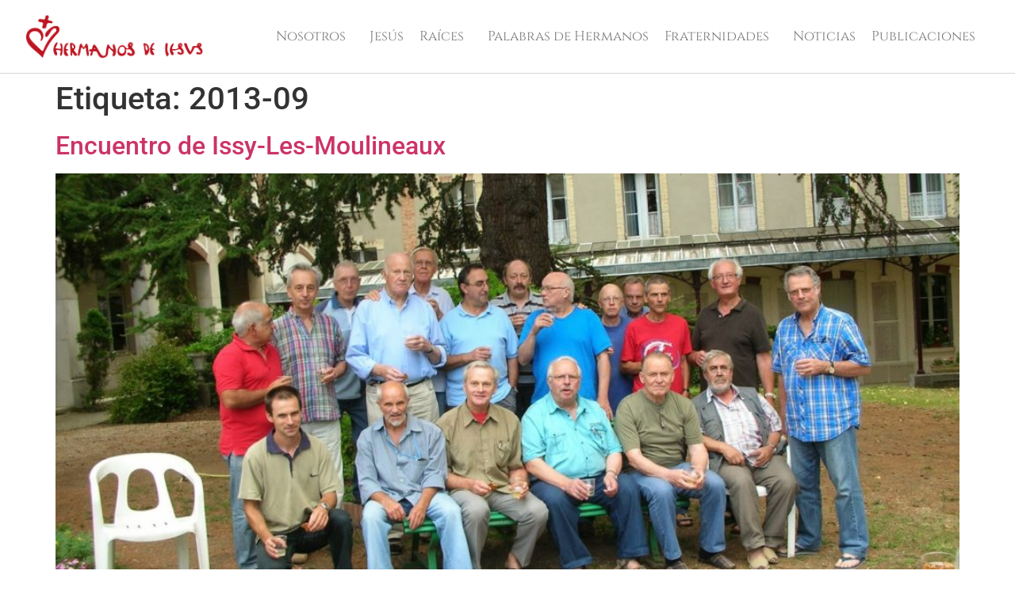

--- FILE ---
content_type: text/html; charset=UTF-8
request_url: https://hermanosdejesus.es/tag/2013-09/
body_size: 10046
content:
<!doctype html>
<html lang="es">
<head>
	<meta charset="UTF-8">
	<meta name="viewport" content="width=device-width, initial-scale=1">
	<link rel="profile" href="https://gmpg.org/xfn/11">
	<meta name='robots' content='index, follow, max-image-preview:large, max-snippet:-1, max-video-preview:-1' />

	<!-- This site is optimized with the Yoast SEO plugin v25.6 - https://yoast.com/wordpress/plugins/seo/ -->
	<title>2013-09 archivos &#8212; HERMANOS DE JESÚS</title>
	<link rel="canonical" href="https://hermanosdejesus.es/tag/2013-09/" />
	<meta property="og:locale" content="es_ES" />
	<meta property="og:type" content="article" />
	<meta property="og:title" content="2013-09 archivos &#8212; HERMANOS DE JESÚS" />
	<meta property="og:url" content="https://hermanosdejesus.es/tag/2013-09/" />
	<meta property="og:site_name" content="HERMANOS DE JESÚS" />
	<meta name="twitter:card" content="summary_large_image" />
	<script type="application/ld+json" class="yoast-schema-graph">{"@context":"https://schema.org","@graph":[{"@type":"CollectionPage","@id":"https://hermanosdejesus.es/tag/2013-09/","url":"https://hermanosdejesus.es/tag/2013-09/","name":"2013-09 archivos &#8212; HERMANOS DE JESÚS","isPartOf":{"@id":"https://hermanosdejesus.es/#website"},"primaryImageOfPage":{"@id":"https://hermanosdejesus.es/tag/2013-09/#primaryimage"},"image":{"@id":"https://hermanosdejesus.es/tag/2013-09/#primaryimage"},"thumbnailUrl":"https://hermanosdejesus.es/wp-content/uploads/2013/09/DSCN4857-1.jpg","breadcrumb":{"@id":"https://hermanosdejesus.es/tag/2013-09/#breadcrumb"},"inLanguage":"es"},{"@type":"ImageObject","inLanguage":"es","@id":"https://hermanosdejesus.es/tag/2013-09/#primaryimage","url":"https://hermanosdejesus.es/wp-content/uploads/2013/09/DSCN4857-1.jpg","contentUrl":"https://hermanosdejesus.es/wp-content/uploads/2013/09/DSCN4857-1.jpg","width":1600,"height":1200},{"@type":"BreadcrumbList","@id":"https://hermanosdejesus.es/tag/2013-09/#breadcrumb","itemListElement":[{"@type":"ListItem","position":1,"name":"Portada","item":"https://hermanosdejesus.es/"},{"@type":"ListItem","position":2,"name":"2013-09"}]},{"@type":"WebSite","@id":"https://hermanosdejesus.es/#website","url":"https://hermanosdejesus.es/","name":"HERMANOS DE JESÚS","description":"Tras las huellas de Carlos de Foucauld","publisher":{"@id":"https://hermanosdejesus.es/#organization"},"potentialAction":[{"@type":"SearchAction","target":{"@type":"EntryPoint","urlTemplate":"https://hermanosdejesus.es/?s={search_term_string}"},"query-input":{"@type":"PropertyValueSpecification","valueRequired":true,"valueName":"search_term_string"}}],"inLanguage":"es"},{"@type":"Organization","@id":"https://hermanosdejesus.es/#organization","name":"Hermanos de Jesús","url":"https://hermanosdejesus.es/","logo":{"@type":"ImageObject","inLanguage":"es","@id":"https://hermanosdejesus.es/#/schema/logo/image/","url":"https://hermanosdejesus.es/wp-content/uploads/2019/06/LOGO-HERMANOS-DE-JESUS-CUADRADO.png","contentUrl":"https://hermanosdejesus.es/wp-content/uploads/2019/06/LOGO-HERMANOS-DE-JESUS-CUADRADO.png","width":1980,"height":1980,"caption":"Hermanos de Jesús"},"image":{"@id":"https://hermanosdejesus.es/#/schema/logo/image/"}}]}</script>
	<!-- / Yoast SEO plugin. -->


<link rel="alternate" type="application/rss+xml" title="HERMANOS DE JESÚS &raquo; Feed" href="https://hermanosdejesus.es/feed/" />
<link rel="alternate" type="application/rss+xml" title="HERMANOS DE JESÚS &raquo; Feed de los comentarios" href="https://hermanosdejesus.es/comments/feed/" />
<link rel="alternate" type="application/rss+xml" title="HERMANOS DE JESÚS &raquo; Etiqueta 2013-09 del feed" href="https://hermanosdejesus.es/tag/2013-09/feed/" />
<script>
window._wpemojiSettings = {"baseUrl":"https:\/\/s.w.org\/images\/core\/emoji\/15.0.3\/72x72\/","ext":".png","svgUrl":"https:\/\/s.w.org\/images\/core\/emoji\/15.0.3\/svg\/","svgExt":".svg","source":{"concatemoji":"https:\/\/hermanosdejesus.es\/wp-includes\/js\/wp-emoji-release.min.js?ver=6.6.4"}};
/*! This file is auto-generated */
!function(i,n){var o,s,e;function c(e){try{var t={supportTests:e,timestamp:(new Date).valueOf()};sessionStorage.setItem(o,JSON.stringify(t))}catch(e){}}function p(e,t,n){e.clearRect(0,0,e.canvas.width,e.canvas.height),e.fillText(t,0,0);var t=new Uint32Array(e.getImageData(0,0,e.canvas.width,e.canvas.height).data),r=(e.clearRect(0,0,e.canvas.width,e.canvas.height),e.fillText(n,0,0),new Uint32Array(e.getImageData(0,0,e.canvas.width,e.canvas.height).data));return t.every(function(e,t){return e===r[t]})}function u(e,t,n){switch(t){case"flag":return n(e,"\ud83c\udff3\ufe0f\u200d\u26a7\ufe0f","\ud83c\udff3\ufe0f\u200b\u26a7\ufe0f")?!1:!n(e,"\ud83c\uddfa\ud83c\uddf3","\ud83c\uddfa\u200b\ud83c\uddf3")&&!n(e,"\ud83c\udff4\udb40\udc67\udb40\udc62\udb40\udc65\udb40\udc6e\udb40\udc67\udb40\udc7f","\ud83c\udff4\u200b\udb40\udc67\u200b\udb40\udc62\u200b\udb40\udc65\u200b\udb40\udc6e\u200b\udb40\udc67\u200b\udb40\udc7f");case"emoji":return!n(e,"\ud83d\udc26\u200d\u2b1b","\ud83d\udc26\u200b\u2b1b")}return!1}function f(e,t,n){var r="undefined"!=typeof WorkerGlobalScope&&self instanceof WorkerGlobalScope?new OffscreenCanvas(300,150):i.createElement("canvas"),a=r.getContext("2d",{willReadFrequently:!0}),o=(a.textBaseline="top",a.font="600 32px Arial",{});return e.forEach(function(e){o[e]=t(a,e,n)}),o}function t(e){var t=i.createElement("script");t.src=e,t.defer=!0,i.head.appendChild(t)}"undefined"!=typeof Promise&&(o="wpEmojiSettingsSupports",s=["flag","emoji"],n.supports={everything:!0,everythingExceptFlag:!0},e=new Promise(function(e){i.addEventListener("DOMContentLoaded",e,{once:!0})}),new Promise(function(t){var n=function(){try{var e=JSON.parse(sessionStorage.getItem(o));if("object"==typeof e&&"number"==typeof e.timestamp&&(new Date).valueOf()<e.timestamp+604800&&"object"==typeof e.supportTests)return e.supportTests}catch(e){}return null}();if(!n){if("undefined"!=typeof Worker&&"undefined"!=typeof OffscreenCanvas&&"undefined"!=typeof URL&&URL.createObjectURL&&"undefined"!=typeof Blob)try{var e="postMessage("+f.toString()+"("+[JSON.stringify(s),u.toString(),p.toString()].join(",")+"));",r=new Blob([e],{type:"text/javascript"}),a=new Worker(URL.createObjectURL(r),{name:"wpTestEmojiSupports"});return void(a.onmessage=function(e){c(n=e.data),a.terminate(),t(n)})}catch(e){}c(n=f(s,u,p))}t(n)}).then(function(e){for(var t in e)n.supports[t]=e[t],n.supports.everything=n.supports.everything&&n.supports[t],"flag"!==t&&(n.supports.everythingExceptFlag=n.supports.everythingExceptFlag&&n.supports[t]);n.supports.everythingExceptFlag=n.supports.everythingExceptFlag&&!n.supports.flag,n.DOMReady=!1,n.readyCallback=function(){n.DOMReady=!0}}).then(function(){return e}).then(function(){var e;n.supports.everything||(n.readyCallback(),(e=n.source||{}).concatemoji?t(e.concatemoji):e.wpemoji&&e.twemoji&&(t(e.twemoji),t(e.wpemoji)))}))}((window,document),window._wpemojiSettings);
</script>
<style id='wp-emoji-styles-inline-css'>

	img.wp-smiley, img.emoji {
		display: inline !important;
		border: none !important;
		box-shadow: none !important;
		height: 1em !important;
		width: 1em !important;
		margin: 0 0.07em !important;
		vertical-align: -0.1em !important;
		background: none !important;
		padding: 0 !important;
	}
</style>
<link rel='stylesheet' id='wp-block-library-css' href='https://hermanosdejesus.es/wp-includes/css/dist/block-library/style.min.css?ver=6.6.4' media='all' />
<style id='pdfemb-pdf-embedder-viewer-style-inline-css'>
.wp-block-pdfemb-pdf-embedder-viewer{max-width:none}

</style>
<style id='classic-theme-styles-inline-css'>
/*! This file is auto-generated */
.wp-block-button__link{color:#fff;background-color:#32373c;border-radius:9999px;box-shadow:none;text-decoration:none;padding:calc(.667em + 2px) calc(1.333em + 2px);font-size:1.125em}.wp-block-file__button{background:#32373c;color:#fff;text-decoration:none}
</style>
<style id='global-styles-inline-css'>
:root{--wp--preset--aspect-ratio--square: 1;--wp--preset--aspect-ratio--4-3: 4/3;--wp--preset--aspect-ratio--3-4: 3/4;--wp--preset--aspect-ratio--3-2: 3/2;--wp--preset--aspect-ratio--2-3: 2/3;--wp--preset--aspect-ratio--16-9: 16/9;--wp--preset--aspect-ratio--9-16: 9/16;--wp--preset--color--black: #000000;--wp--preset--color--cyan-bluish-gray: #abb8c3;--wp--preset--color--white: #ffffff;--wp--preset--color--pale-pink: #f78da7;--wp--preset--color--vivid-red: #cf2e2e;--wp--preset--color--luminous-vivid-orange: #ff6900;--wp--preset--color--luminous-vivid-amber: #fcb900;--wp--preset--color--light-green-cyan: #7bdcb5;--wp--preset--color--vivid-green-cyan: #00d084;--wp--preset--color--pale-cyan-blue: #8ed1fc;--wp--preset--color--vivid-cyan-blue: #0693e3;--wp--preset--color--vivid-purple: #9b51e0;--wp--preset--gradient--vivid-cyan-blue-to-vivid-purple: linear-gradient(135deg,rgba(6,147,227,1) 0%,rgb(155,81,224) 100%);--wp--preset--gradient--light-green-cyan-to-vivid-green-cyan: linear-gradient(135deg,rgb(122,220,180) 0%,rgb(0,208,130) 100%);--wp--preset--gradient--luminous-vivid-amber-to-luminous-vivid-orange: linear-gradient(135deg,rgba(252,185,0,1) 0%,rgba(255,105,0,1) 100%);--wp--preset--gradient--luminous-vivid-orange-to-vivid-red: linear-gradient(135deg,rgba(255,105,0,1) 0%,rgb(207,46,46) 100%);--wp--preset--gradient--very-light-gray-to-cyan-bluish-gray: linear-gradient(135deg,rgb(238,238,238) 0%,rgb(169,184,195) 100%);--wp--preset--gradient--cool-to-warm-spectrum: linear-gradient(135deg,rgb(74,234,220) 0%,rgb(151,120,209) 20%,rgb(207,42,186) 40%,rgb(238,44,130) 60%,rgb(251,105,98) 80%,rgb(254,248,76) 100%);--wp--preset--gradient--blush-light-purple: linear-gradient(135deg,rgb(255,206,236) 0%,rgb(152,150,240) 100%);--wp--preset--gradient--blush-bordeaux: linear-gradient(135deg,rgb(254,205,165) 0%,rgb(254,45,45) 50%,rgb(107,0,62) 100%);--wp--preset--gradient--luminous-dusk: linear-gradient(135deg,rgb(255,203,112) 0%,rgb(199,81,192) 50%,rgb(65,88,208) 100%);--wp--preset--gradient--pale-ocean: linear-gradient(135deg,rgb(255,245,203) 0%,rgb(182,227,212) 50%,rgb(51,167,181) 100%);--wp--preset--gradient--electric-grass: linear-gradient(135deg,rgb(202,248,128) 0%,rgb(113,206,126) 100%);--wp--preset--gradient--midnight: linear-gradient(135deg,rgb(2,3,129) 0%,rgb(40,116,252) 100%);--wp--preset--font-size--small: 13px;--wp--preset--font-size--medium: 20px;--wp--preset--font-size--large: 36px;--wp--preset--font-size--x-large: 42px;--wp--preset--spacing--20: 0.44rem;--wp--preset--spacing--30: 0.67rem;--wp--preset--spacing--40: 1rem;--wp--preset--spacing--50: 1.5rem;--wp--preset--spacing--60: 2.25rem;--wp--preset--spacing--70: 3.38rem;--wp--preset--spacing--80: 5.06rem;--wp--preset--shadow--natural: 6px 6px 9px rgba(0, 0, 0, 0.2);--wp--preset--shadow--deep: 12px 12px 50px rgba(0, 0, 0, 0.4);--wp--preset--shadow--sharp: 6px 6px 0px rgba(0, 0, 0, 0.2);--wp--preset--shadow--outlined: 6px 6px 0px -3px rgba(255, 255, 255, 1), 6px 6px rgba(0, 0, 0, 1);--wp--preset--shadow--crisp: 6px 6px 0px rgba(0, 0, 0, 1);}:where(.is-layout-flex){gap: 0.5em;}:where(.is-layout-grid){gap: 0.5em;}body .is-layout-flex{display: flex;}.is-layout-flex{flex-wrap: wrap;align-items: center;}.is-layout-flex > :is(*, div){margin: 0;}body .is-layout-grid{display: grid;}.is-layout-grid > :is(*, div){margin: 0;}:where(.wp-block-columns.is-layout-flex){gap: 2em;}:where(.wp-block-columns.is-layout-grid){gap: 2em;}:where(.wp-block-post-template.is-layout-flex){gap: 1.25em;}:where(.wp-block-post-template.is-layout-grid){gap: 1.25em;}.has-black-color{color: var(--wp--preset--color--black) !important;}.has-cyan-bluish-gray-color{color: var(--wp--preset--color--cyan-bluish-gray) !important;}.has-white-color{color: var(--wp--preset--color--white) !important;}.has-pale-pink-color{color: var(--wp--preset--color--pale-pink) !important;}.has-vivid-red-color{color: var(--wp--preset--color--vivid-red) !important;}.has-luminous-vivid-orange-color{color: var(--wp--preset--color--luminous-vivid-orange) !important;}.has-luminous-vivid-amber-color{color: var(--wp--preset--color--luminous-vivid-amber) !important;}.has-light-green-cyan-color{color: var(--wp--preset--color--light-green-cyan) !important;}.has-vivid-green-cyan-color{color: var(--wp--preset--color--vivid-green-cyan) !important;}.has-pale-cyan-blue-color{color: var(--wp--preset--color--pale-cyan-blue) !important;}.has-vivid-cyan-blue-color{color: var(--wp--preset--color--vivid-cyan-blue) !important;}.has-vivid-purple-color{color: var(--wp--preset--color--vivid-purple) !important;}.has-black-background-color{background-color: var(--wp--preset--color--black) !important;}.has-cyan-bluish-gray-background-color{background-color: var(--wp--preset--color--cyan-bluish-gray) !important;}.has-white-background-color{background-color: var(--wp--preset--color--white) !important;}.has-pale-pink-background-color{background-color: var(--wp--preset--color--pale-pink) !important;}.has-vivid-red-background-color{background-color: var(--wp--preset--color--vivid-red) !important;}.has-luminous-vivid-orange-background-color{background-color: var(--wp--preset--color--luminous-vivid-orange) !important;}.has-luminous-vivid-amber-background-color{background-color: var(--wp--preset--color--luminous-vivid-amber) !important;}.has-light-green-cyan-background-color{background-color: var(--wp--preset--color--light-green-cyan) !important;}.has-vivid-green-cyan-background-color{background-color: var(--wp--preset--color--vivid-green-cyan) !important;}.has-pale-cyan-blue-background-color{background-color: var(--wp--preset--color--pale-cyan-blue) !important;}.has-vivid-cyan-blue-background-color{background-color: var(--wp--preset--color--vivid-cyan-blue) !important;}.has-vivid-purple-background-color{background-color: var(--wp--preset--color--vivid-purple) !important;}.has-black-border-color{border-color: var(--wp--preset--color--black) !important;}.has-cyan-bluish-gray-border-color{border-color: var(--wp--preset--color--cyan-bluish-gray) !important;}.has-white-border-color{border-color: var(--wp--preset--color--white) !important;}.has-pale-pink-border-color{border-color: var(--wp--preset--color--pale-pink) !important;}.has-vivid-red-border-color{border-color: var(--wp--preset--color--vivid-red) !important;}.has-luminous-vivid-orange-border-color{border-color: var(--wp--preset--color--luminous-vivid-orange) !important;}.has-luminous-vivid-amber-border-color{border-color: var(--wp--preset--color--luminous-vivid-amber) !important;}.has-light-green-cyan-border-color{border-color: var(--wp--preset--color--light-green-cyan) !important;}.has-vivid-green-cyan-border-color{border-color: var(--wp--preset--color--vivid-green-cyan) !important;}.has-pale-cyan-blue-border-color{border-color: var(--wp--preset--color--pale-cyan-blue) !important;}.has-vivid-cyan-blue-border-color{border-color: var(--wp--preset--color--vivid-cyan-blue) !important;}.has-vivid-purple-border-color{border-color: var(--wp--preset--color--vivid-purple) !important;}.has-vivid-cyan-blue-to-vivid-purple-gradient-background{background: var(--wp--preset--gradient--vivid-cyan-blue-to-vivid-purple) !important;}.has-light-green-cyan-to-vivid-green-cyan-gradient-background{background: var(--wp--preset--gradient--light-green-cyan-to-vivid-green-cyan) !important;}.has-luminous-vivid-amber-to-luminous-vivid-orange-gradient-background{background: var(--wp--preset--gradient--luminous-vivid-amber-to-luminous-vivid-orange) !important;}.has-luminous-vivid-orange-to-vivid-red-gradient-background{background: var(--wp--preset--gradient--luminous-vivid-orange-to-vivid-red) !important;}.has-very-light-gray-to-cyan-bluish-gray-gradient-background{background: var(--wp--preset--gradient--very-light-gray-to-cyan-bluish-gray) !important;}.has-cool-to-warm-spectrum-gradient-background{background: var(--wp--preset--gradient--cool-to-warm-spectrum) !important;}.has-blush-light-purple-gradient-background{background: var(--wp--preset--gradient--blush-light-purple) !important;}.has-blush-bordeaux-gradient-background{background: var(--wp--preset--gradient--blush-bordeaux) !important;}.has-luminous-dusk-gradient-background{background: var(--wp--preset--gradient--luminous-dusk) !important;}.has-pale-ocean-gradient-background{background: var(--wp--preset--gradient--pale-ocean) !important;}.has-electric-grass-gradient-background{background: var(--wp--preset--gradient--electric-grass) !important;}.has-midnight-gradient-background{background: var(--wp--preset--gradient--midnight) !important;}.has-small-font-size{font-size: var(--wp--preset--font-size--small) !important;}.has-medium-font-size{font-size: var(--wp--preset--font-size--medium) !important;}.has-large-font-size{font-size: var(--wp--preset--font-size--large) !important;}.has-x-large-font-size{font-size: var(--wp--preset--font-size--x-large) !important;}
:where(.wp-block-post-template.is-layout-flex){gap: 1.25em;}:where(.wp-block-post-template.is-layout-grid){gap: 1.25em;}
:where(.wp-block-columns.is-layout-flex){gap: 2em;}:where(.wp-block-columns.is-layout-grid){gap: 2em;}
:root :where(.wp-block-pullquote){font-size: 1.5em;line-height: 1.6;}
</style>
<link rel='stylesheet' id='hello-elementor-css' href='https://hermanosdejesus.es/wp-content/themes/hello-elementor/style.min.css?ver=3.1.1' media='all' />
<link rel='stylesheet' id='hello-elementor-theme-style-css' href='https://hermanosdejesus.es/wp-content/themes/hello-elementor/theme.min.css?ver=3.1.1' media='all' />
<link rel='stylesheet' id='hello-elementor-header-footer-css' href='https://hermanosdejesus.es/wp-content/themes/hello-elementor/header-footer.min.css?ver=3.1.1' media='all' />
<link rel='stylesheet' id='elementor-frontend-css' href='https://hermanosdejesus.es/wp-content/plugins/elementor/assets/css/frontend.min.css?ver=3.34.4' media='all' />
<link rel='stylesheet' id='widget-image-css' href='https://hermanosdejesus.es/wp-content/plugins/elementor/assets/css/widget-image.min.css?ver=3.34.4' media='all' />
<link rel='stylesheet' id='widget-nav-menu-css' href='https://hermanosdejesus.es/wp-content/plugins/elementor-pro/assets/css/widget-nav-menu.min.css?ver=3.34.0' media='all' />
<link rel='stylesheet' id='widget-heading-css' href='https://hermanosdejesus.es/wp-content/plugins/elementor/assets/css/widget-heading.min.css?ver=3.34.4' media='all' />
<link rel='stylesheet' id='elementor-icons-css' href='https://hermanosdejesus.es/wp-content/plugins/elementor/assets/lib/eicons/css/elementor-icons.min.css?ver=5.46.0' media='all' />
<link rel='stylesheet' id='elementor-post-1898-css' href='https://hermanosdejesus.es/wp-content/uploads/elementor/css/post-1898.css?ver=1769738335' media='all' />
<link rel='stylesheet' id='font-awesome-5-all-css' href='https://hermanosdejesus.es/wp-content/plugins/elementor/assets/lib/font-awesome/css/all.min.css?ver=3.34.4' media='all' />
<link rel='stylesheet' id='font-awesome-4-shim-css' href='https://hermanosdejesus.es/wp-content/plugins/elementor/assets/lib/font-awesome/css/v4-shims.min.css?ver=3.34.4' media='all' />
<link rel='stylesheet' id='elementor-post-34-css' href='https://hermanosdejesus.es/wp-content/uploads/elementor/css/post-34.css?ver=1769738335' media='all' />
<link rel='stylesheet' id='elementor-post-1664-css' href='https://hermanosdejesus.es/wp-content/uploads/elementor/css/post-1664.css?ver=1769738335' media='all' />
<link rel='stylesheet' id='elementor-gf-local-cinzel-css' href='https://hermanosdejesus.es/wp-content/uploads/elementor/google-fonts/css/cinzel.css?ver=1742262317' media='all' />
<link rel='stylesheet' id='elementor-gf-local-robotoslab-css' href='https://hermanosdejesus.es/wp-content/uploads/elementor/google-fonts/css/robotoslab.css?ver=1742262320' media='all' />
<link rel='stylesheet' id='elementor-gf-local-roboto-css' href='https://hermanosdejesus.es/wp-content/uploads/elementor/google-fonts/css/roboto.css?ver=1742262337' media='all' />
<link rel='stylesheet' id='elementor-gf-local-montserrat-css' href='https://hermanosdejesus.es/wp-content/uploads/elementor/google-fonts/css/montserrat.css?ver=1742262343' media='all' />
<link rel='stylesheet' id='elementor-icons-shared-0-css' href='https://hermanosdejesus.es/wp-content/plugins/elementor/assets/lib/font-awesome/css/fontawesome.min.css?ver=5.15.3' media='all' />
<link rel='stylesheet' id='elementor-icons-fa-solid-css' href='https://hermanosdejesus.es/wp-content/plugins/elementor/assets/lib/font-awesome/css/solid.min.css?ver=5.15.3' media='all' />
<link rel='stylesheet' id='elementor-icons-fa-regular-css' href='https://hermanosdejesus.es/wp-content/plugins/elementor/assets/lib/font-awesome/css/regular.min.css?ver=5.15.3' media='all' />
<script src="https://hermanosdejesus.es/wp-includes/js/jquery/jquery.min.js?ver=3.7.1" id="jquery-core-js"></script>
<script src="https://hermanosdejesus.es/wp-includes/js/jquery/jquery-migrate.min.js?ver=3.4.1" id="jquery-migrate-js"></script>
<script src="https://hermanosdejesus.es/wp-content/plugins/elementor/assets/lib/font-awesome/js/v4-shims.min.js?ver=3.34.4" id="font-awesome-4-shim-js"></script>
<link rel="https://api.w.org/" href="https://hermanosdejesus.es/wp-json/" /><link rel="alternate" title="JSON" type="application/json" href="https://hermanosdejesus.es/wp-json/wp/v2/tags/101" /><link rel="EditURI" type="application/rsd+xml" title="RSD" href="https://hermanosdejesus.es/xmlrpc.php?rsd" />
<meta name="generator" content="WordPress 6.6.4" />
<meta name="generator" content="Elementor 3.34.4; features: additional_custom_breakpoints; settings: css_print_method-external, google_font-enabled, font_display-auto">
			<style>
				.e-con.e-parent:nth-of-type(n+4):not(.e-lazyloaded):not(.e-no-lazyload),
				.e-con.e-parent:nth-of-type(n+4):not(.e-lazyloaded):not(.e-no-lazyload) * {
					background-image: none !important;
				}
				@media screen and (max-height: 1024px) {
					.e-con.e-parent:nth-of-type(n+3):not(.e-lazyloaded):not(.e-no-lazyload),
					.e-con.e-parent:nth-of-type(n+3):not(.e-lazyloaded):not(.e-no-lazyload) * {
						background-image: none !important;
					}
				}
				@media screen and (max-height: 640px) {
					.e-con.e-parent:nth-of-type(n+2):not(.e-lazyloaded):not(.e-no-lazyload),
					.e-con.e-parent:nth-of-type(n+2):not(.e-lazyloaded):not(.e-no-lazyload) * {
						background-image: none !important;
					}
				}
			</style>
			<link rel="icon" href="https://hermanosdejesus.es/wp-content/uploads/2019/06/cropped-raices-32x32.png" sizes="32x32" />
<link rel="icon" href="https://hermanosdejesus.es/wp-content/uploads/2019/06/cropped-raices-192x192.png" sizes="192x192" />
<link rel="apple-touch-icon" href="https://hermanosdejesus.es/wp-content/uploads/2019/06/cropped-raices-180x180.png" />
<meta name="msapplication-TileImage" content="https://hermanosdejesus.es/wp-content/uploads/2019/06/cropped-raices-270x270.png" />
</head>
<body class="archive tag tag-2013-09 tag-101 wp-custom-logo elementor-default elementor-kit-1898">


<a class="skip-link screen-reader-text" href="#content">Ir al contenido</a>

		<header data-elementor-type="header" data-elementor-id="34" class="elementor elementor-34 elementor-location-header" data-elementor-post-type="elementor_library">
					<header class="elementor-section elementor-top-section elementor-element elementor-element-2459b69e elementor-section-full_width elementor-section-content-middle elementor-section-height-default elementor-section-height-default" data-id="2459b69e" data-element_type="section" data-settings="{&quot;background_background&quot;:&quot;classic&quot;}">
						<div class="elementor-container elementor-column-gap-default">
					<div class="elementor-column elementor-col-50 elementor-top-column elementor-element elementor-element-179af57f" data-id="179af57f" data-element_type="column">
			<div class="elementor-widget-wrap elementor-element-populated">
						<div class="elementor-element elementor-element-44428688 elementor-widget elementor-widget-theme-site-logo elementor-widget-image" data-id="44428688" data-element_type="widget" data-widget_type="theme-site-logo.default">
				<div class="elementor-widget-container">
											<a href="https://hermanosdejesus.es">
			<img fetchpriority="high" width="1906" height="521" src="https://hermanosdejesus.es/wp-content/uploads/2019/06/cropped-LOGO-RECTANGULAR-HERMANOS-DE-JESÚS.png" class="attachment-full size-full wp-image-42" alt="" srcset="https://hermanosdejesus.es/wp-content/uploads/2019/06/cropped-LOGO-RECTANGULAR-HERMANOS-DE-JESÚS.png 1906w, https://hermanosdejesus.es/wp-content/uploads/2019/06/cropped-LOGO-RECTANGULAR-HERMANOS-DE-JESÚS-300x82.png 300w, https://hermanosdejesus.es/wp-content/uploads/2019/06/cropped-LOGO-RECTANGULAR-HERMANOS-DE-JESÚS-768x210.png 768w, https://hermanosdejesus.es/wp-content/uploads/2019/06/cropped-LOGO-RECTANGULAR-HERMANOS-DE-JESÚS-1024x280.png 1024w" sizes="(max-width: 1906px) 100vw, 1906px" />				</a>
											</div>
				</div>
					</div>
		</div>
				<div class="elementor-column elementor-col-50 elementor-top-column elementor-element elementor-element-470a80b" data-id="470a80b" data-element_type="column">
			<div class="elementor-widget-wrap elementor-element-populated">
						<div class="elementor-element elementor-element-13c0393e elementor-nav-menu__align-end elementor-nav-menu--stretch elementor-nav-menu--dropdown-tablet elementor-nav-menu__text-align-aside elementor-nav-menu--toggle elementor-nav-menu--burger elementor-widget elementor-widget-nav-menu" data-id="13c0393e" data-element_type="widget" data-settings="{&quot;full_width&quot;:&quot;stretch&quot;,&quot;submenu_icon&quot;:{&quot;value&quot;:&quot;&lt;i class=\&quot;\&quot; aria-hidden=\&quot;true\&quot;&gt;&lt;\/i&gt;&quot;,&quot;library&quot;:&quot;&quot;},&quot;layout&quot;:&quot;horizontal&quot;,&quot;toggle&quot;:&quot;burger&quot;}" data-widget_type="nav-menu.default">
				<div class="elementor-widget-container">
								<nav aria-label="Menú" class="elementor-nav-menu--main elementor-nav-menu__container elementor-nav-menu--layout-horizontal e--pointer-none">
				<ul id="menu-1-13c0393e" class="elementor-nav-menu"><li class="menu-item menu-item-type-post_type menu-item-object-page menu-item-has-children menu-item-1900"><a href="https://hermanosdejesus.es/sobre-nosotros/" class="elementor-item">Nosotros</a>
<ul class="sub-menu elementor-nav-menu--dropdown">
	<li class="menu-item menu-item-type-post_type menu-item-object-page menu-item-143"><a href="https://hermanosdejesus.es/sobre-nosotros/comunidad-hermanos/" class="elementor-sub-item">Una comunidad de hermanos</a></li>
	<li class="menu-item menu-item-type-post_type menu-item-object-page menu-item-154"><a href="https://hermanosdejesus.es/sobre-nosotros/comunidad-trabajadores/" class="elementor-sub-item">Una comunidad de trabajadores ordinarios</a></li>
	<li class="menu-item menu-item-type-post_type menu-item-object-page menu-item-173"><a href="https://hermanosdejesus.es/sobre-nosotros/reunidos-por-la-fe-en-un-dios-cercano/" class="elementor-sub-item">Reunidos por la fe en un Dios cercano</a></li>
	<li class="menu-item menu-item-type-post_type menu-item-object-page menu-item-186"><a href="https://hermanosdejesus.es/sobre-nosotros/una-vida-compartida-con-los-pobres/" class="elementor-sub-item">Una vida compartida con los pobres</a></li>
</ul>
</li>
<li class="menu-item menu-item-type-post_type menu-item-object-page menu-item-209"><a href="https://hermanosdejesus.es/jesus-de-nazaret/" class="elementor-item">Jesús</a></li>
<li class="menu-item menu-item-type-post_type menu-item-object-page menu-item-has-children menu-item-223"><a href="https://hermanosdejesus.es/raices-2/" class="elementor-item">Raíces</a>
<ul class="sub-menu elementor-nav-menu--dropdown">
	<li class="menu-item menu-item-type-post_type menu-item-object-page menu-item-240"><a href="https://hermanosdejesus.es/raices-2/carlos-de-foucauld/" class="elementor-sub-item">Carlos de Foucauld</a></li>
	<li class="menu-item menu-item-type-post_type menu-item-object-page menu-item-294"><a href="https://hermanosdejesus.es/raices-2/rene-voillaume/" class="elementor-sub-item">René Voillaume</a></li>
	<li class="menu-item menu-item-type-post_type menu-item-object-page menu-item-316"><a href="https://hermanosdejesus.es/raices-2/guerra-dispersion-y-expansion/" class="elementor-sub-item">Guerra, dispersión y expansión</a></li>
</ul>
</li>
<li class="menu-item menu-item-type-post_type menu-item-object-page menu-item-400"><a href="https://hermanosdejesus.es/palabras-de-hermanos/" class="elementor-item">Palabras de Hermanos</a></li>
<li class="menu-item menu-item-type-post_type menu-item-object-page menu-item-has-children menu-item-450"><a href="https://hermanosdejesus.es/fraternidades/" class="elementor-item">Fraternidades</a>
<ul class="sub-menu elementor-nav-menu--dropdown">
	<li class="menu-item menu-item-type-post_type menu-item-object-page menu-item-524"><a href="https://hermanosdejesus.es/europa/" class="elementor-sub-item">Europa</a></li>
	<li class="menu-item menu-item-type-post_type menu-item-object-page menu-item-601"><a href="https://hermanosdejesus.es/america/" class="elementor-sub-item">América</a></li>
	<li class="menu-item menu-item-type-post_type menu-item-object-page menu-item-646"><a href="https://hermanosdejesus.es/africa/" class="elementor-sub-item">África</a></li>
	<li class="menu-item menu-item-type-post_type menu-item-object-page menu-item-691"><a href="https://hermanosdejesus.es/asia/" class="elementor-sub-item">Asia</a></li>
</ul>
</li>
<li class="menu-item menu-item-type-post_type menu-item-object-page menu-item-1388"><a href="https://hermanosdejesus.es/noticias/" class="elementor-item">Noticias</a></li>
<li class="menu-item menu-item-type-custom menu-item-object-custom menu-item-has-children menu-item-1046"><a href="#" class="elementor-item elementor-item-anchor">Publicaciones</a>
<ul class="sub-menu elementor-nav-menu--dropdown">
	<li class="menu-item menu-item-type-post_type menu-item-object-page menu-item-1045"><a href="https://hermanosdejesus.es/documentos/" class="elementor-sub-item">Documentos</a></li>
	<li class="menu-item menu-item-type-post_type menu-item-object-page menu-item-947"><a href="https://hermanosdejesus.es/boletines/" class="elementor-sub-item">Boletines</a></li>
	<li class="menu-item menu-item-type-post_type menu-item-object-page menu-item-1074"><a href="https://hermanosdejesus.es/libros/" class="elementor-sub-item">Libros</a></li>
	<li class="menu-item menu-item-type-post_type menu-item-object-page menu-item-1690"><a href="https://hermanosdejesus.es/multimedia/" class="elementor-sub-item">Multimedia</a></li>
</ul>
</li>
</ul>			</nav>
					<div class="elementor-menu-toggle" role="button" tabindex="0" aria-label="Alternar menú" aria-expanded="false">
			<i aria-hidden="true" role="presentation" class="elementor-menu-toggle__icon--open eicon-menu-bar"></i><i aria-hidden="true" role="presentation" class="elementor-menu-toggle__icon--close eicon-close"></i>		</div>
					<nav class="elementor-nav-menu--dropdown elementor-nav-menu__container" aria-hidden="true">
				<ul id="menu-2-13c0393e" class="elementor-nav-menu"><li class="menu-item menu-item-type-post_type menu-item-object-page menu-item-has-children menu-item-1900"><a href="https://hermanosdejesus.es/sobre-nosotros/" class="elementor-item" tabindex="-1">Nosotros</a>
<ul class="sub-menu elementor-nav-menu--dropdown">
	<li class="menu-item menu-item-type-post_type menu-item-object-page menu-item-143"><a href="https://hermanosdejesus.es/sobre-nosotros/comunidad-hermanos/" class="elementor-sub-item" tabindex="-1">Una comunidad de hermanos</a></li>
	<li class="menu-item menu-item-type-post_type menu-item-object-page menu-item-154"><a href="https://hermanosdejesus.es/sobre-nosotros/comunidad-trabajadores/" class="elementor-sub-item" tabindex="-1">Una comunidad de trabajadores ordinarios</a></li>
	<li class="menu-item menu-item-type-post_type menu-item-object-page menu-item-173"><a href="https://hermanosdejesus.es/sobre-nosotros/reunidos-por-la-fe-en-un-dios-cercano/" class="elementor-sub-item" tabindex="-1">Reunidos por la fe en un Dios cercano</a></li>
	<li class="menu-item menu-item-type-post_type menu-item-object-page menu-item-186"><a href="https://hermanosdejesus.es/sobre-nosotros/una-vida-compartida-con-los-pobres/" class="elementor-sub-item" tabindex="-1">Una vida compartida con los pobres</a></li>
</ul>
</li>
<li class="menu-item menu-item-type-post_type menu-item-object-page menu-item-209"><a href="https://hermanosdejesus.es/jesus-de-nazaret/" class="elementor-item" tabindex="-1">Jesús</a></li>
<li class="menu-item menu-item-type-post_type menu-item-object-page menu-item-has-children menu-item-223"><a href="https://hermanosdejesus.es/raices-2/" class="elementor-item" tabindex="-1">Raíces</a>
<ul class="sub-menu elementor-nav-menu--dropdown">
	<li class="menu-item menu-item-type-post_type menu-item-object-page menu-item-240"><a href="https://hermanosdejesus.es/raices-2/carlos-de-foucauld/" class="elementor-sub-item" tabindex="-1">Carlos de Foucauld</a></li>
	<li class="menu-item menu-item-type-post_type menu-item-object-page menu-item-294"><a href="https://hermanosdejesus.es/raices-2/rene-voillaume/" class="elementor-sub-item" tabindex="-1">René Voillaume</a></li>
	<li class="menu-item menu-item-type-post_type menu-item-object-page menu-item-316"><a href="https://hermanosdejesus.es/raices-2/guerra-dispersion-y-expansion/" class="elementor-sub-item" tabindex="-1">Guerra, dispersión y expansión</a></li>
</ul>
</li>
<li class="menu-item menu-item-type-post_type menu-item-object-page menu-item-400"><a href="https://hermanosdejesus.es/palabras-de-hermanos/" class="elementor-item" tabindex="-1">Palabras de Hermanos</a></li>
<li class="menu-item menu-item-type-post_type menu-item-object-page menu-item-has-children menu-item-450"><a href="https://hermanosdejesus.es/fraternidades/" class="elementor-item" tabindex="-1">Fraternidades</a>
<ul class="sub-menu elementor-nav-menu--dropdown">
	<li class="menu-item menu-item-type-post_type menu-item-object-page menu-item-524"><a href="https://hermanosdejesus.es/europa/" class="elementor-sub-item" tabindex="-1">Europa</a></li>
	<li class="menu-item menu-item-type-post_type menu-item-object-page menu-item-601"><a href="https://hermanosdejesus.es/america/" class="elementor-sub-item" tabindex="-1">América</a></li>
	<li class="menu-item menu-item-type-post_type menu-item-object-page menu-item-646"><a href="https://hermanosdejesus.es/africa/" class="elementor-sub-item" tabindex="-1">África</a></li>
	<li class="menu-item menu-item-type-post_type menu-item-object-page menu-item-691"><a href="https://hermanosdejesus.es/asia/" class="elementor-sub-item" tabindex="-1">Asia</a></li>
</ul>
</li>
<li class="menu-item menu-item-type-post_type menu-item-object-page menu-item-1388"><a href="https://hermanosdejesus.es/noticias/" class="elementor-item" tabindex="-1">Noticias</a></li>
<li class="menu-item menu-item-type-custom menu-item-object-custom menu-item-has-children menu-item-1046"><a href="#" class="elementor-item elementor-item-anchor" tabindex="-1">Publicaciones</a>
<ul class="sub-menu elementor-nav-menu--dropdown">
	<li class="menu-item menu-item-type-post_type menu-item-object-page menu-item-1045"><a href="https://hermanosdejesus.es/documentos/" class="elementor-sub-item" tabindex="-1">Documentos</a></li>
	<li class="menu-item menu-item-type-post_type menu-item-object-page menu-item-947"><a href="https://hermanosdejesus.es/boletines/" class="elementor-sub-item" tabindex="-1">Boletines</a></li>
	<li class="menu-item menu-item-type-post_type menu-item-object-page menu-item-1074"><a href="https://hermanosdejesus.es/libros/" class="elementor-sub-item" tabindex="-1">Libros</a></li>
	<li class="menu-item menu-item-type-post_type menu-item-object-page menu-item-1690"><a href="https://hermanosdejesus.es/multimedia/" class="elementor-sub-item" tabindex="-1">Multimedia</a></li>
</ul>
</li>
</ul>			</nav>
						</div>
				</div>
					</div>
		</div>
					</div>
		</header>
				</header>
		<main id="content" class="site-main">

			<div class="page-header">
			<h1 class="entry-title">Etiqueta: <span>2013-09</span></h1>		</div>
	
	<div class="page-content">
					<article class="post">
				<h2 class="entry-title"><a href="https://hermanosdejesus.es/encuentro-de-issy-les-moulineaux/">Encuentro de Issy-Les-Moulineaux</a></h2><a href="https://hermanosdejesus.es/encuentro-de-issy-les-moulineaux/"><img width="800" height="600" src="https://hermanosdejesus.es/wp-content/uploads/2013/09/DSCN4857-1-1024x768.jpg" class="attachment-large size-large wp-post-image" alt="" decoding="async" srcset="https://hermanosdejesus.es/wp-content/uploads/2013/09/DSCN4857-1-1024x768.jpg 1024w, https://hermanosdejesus.es/wp-content/uploads/2013/09/DSCN4857-1-300x225.jpg 300w, https://hermanosdejesus.es/wp-content/uploads/2013/09/DSCN4857-1-768x576.jpg 768w, https://hermanosdejesus.es/wp-content/uploads/2013/09/DSCN4857-1.jpg 1600w" sizes="(max-width: 800px) 100vw, 800px" /></a><p>Del 26 de agosto al 1º de septiembre pasado, hubo un encuentro en Issy les Moulineaux, destinado en primer lugar a los hermanos de las regiones de Europa y tiene como tema, cuestiones específicamente europeas. Este es ya el segundo encuentro de este tipo, organizado por los regionales de Europa en Issy en la misma [&hellip;]</p>
			</article>
			</div>

	
</main>
		<footer data-elementor-type="footer" data-elementor-id="1664" class="elementor elementor-1664 elementor-location-footer" data-elementor-post-type="elementor_library">
					<section class="elementor-section elementor-inner-section elementor-element elementor-element-049f701 elementor-section-content-top elementor-section-full_width elementor-section-height-default elementor-section-height-default" data-id="049f701" data-element_type="section" data-settings="{&quot;background_background&quot;:&quot;classic&quot;}">
						<div class="elementor-container elementor-column-gap-default">
					<div class="elementor-column elementor-col-50 elementor-inner-column elementor-element elementor-element-d1b587b" data-id="d1b587b" data-element_type="column">
			<div class="elementor-widget-wrap elementor-element-populated">
						<div class="elementor-element elementor-element-fd93bae elementor-widget elementor-widget-image" data-id="fd93bae" data-element_type="widget" data-widget_type="image.default">
				<div class="elementor-widget-container">
																<a href="https://hermanosdejesus.es">
							<img width="800" height="217" src="https://hermanosdejesus.es/wp-content/uploads/2019/10/lhjb.png" class="attachment-full size-full wp-image-1668" alt="" srcset="https://hermanosdejesus.es/wp-content/uploads/2019/10/lhjb.png 800w, https://hermanosdejesus.es/wp-content/uploads/2019/10/lhjb-300x81.png 300w, https://hermanosdejesus.es/wp-content/uploads/2019/10/lhjb-768x208.png 768w" sizes="(max-width: 800px) 100vw, 800px" />								</a>
															</div>
				</div>
					</div>
		</div>
				<div class="elementor-column elementor-col-50 elementor-inner-column elementor-element elementor-element-af7e433" data-id="af7e433" data-element_type="column">
			<div class="elementor-widget-wrap elementor-element-populated">
						<div class="elementor-element elementor-element-f89864d elementor-nav-menu__align-justify elementor-nav-menu--dropdown-tablet elementor-nav-menu__text-align-aside elementor-nav-menu--toggle elementor-nav-menu--burger elementor-widget elementor-widget-nav-menu" data-id="f89864d" data-element_type="widget" data-settings="{&quot;layout&quot;:&quot;horizontal&quot;,&quot;submenu_icon&quot;:{&quot;value&quot;:&quot;&lt;i class=\&quot;fas fa-caret-down\&quot; aria-hidden=\&quot;true\&quot;&gt;&lt;\/i&gt;&quot;,&quot;library&quot;:&quot;fa-solid&quot;},&quot;toggle&quot;:&quot;burger&quot;}" data-widget_type="nav-menu.default">
				<div class="elementor-widget-container">
								<nav aria-label="Menú" class="elementor-nav-menu--main elementor-nav-menu__container elementor-nav-menu--layout-horizontal e--pointer-underline e--animation-fade">
				<ul id="menu-1-f89864d" class="elementor-nav-menu"><li class="menu-item menu-item-type-post_type menu-item-object-page menu-item-has-children menu-item-1900"><a href="https://hermanosdejesus.es/sobre-nosotros/" class="elementor-item">Nosotros</a>
<ul class="sub-menu elementor-nav-menu--dropdown">
	<li class="menu-item menu-item-type-post_type menu-item-object-page menu-item-143"><a href="https://hermanosdejesus.es/sobre-nosotros/comunidad-hermanos/" class="elementor-sub-item">Una comunidad de hermanos</a></li>
	<li class="menu-item menu-item-type-post_type menu-item-object-page menu-item-154"><a href="https://hermanosdejesus.es/sobre-nosotros/comunidad-trabajadores/" class="elementor-sub-item">Una comunidad de trabajadores ordinarios</a></li>
	<li class="menu-item menu-item-type-post_type menu-item-object-page menu-item-173"><a href="https://hermanosdejesus.es/sobre-nosotros/reunidos-por-la-fe-en-un-dios-cercano/" class="elementor-sub-item">Reunidos por la fe en un Dios cercano</a></li>
	<li class="menu-item menu-item-type-post_type menu-item-object-page menu-item-186"><a href="https://hermanosdejesus.es/sobre-nosotros/una-vida-compartida-con-los-pobres/" class="elementor-sub-item">Una vida compartida con los pobres</a></li>
</ul>
</li>
<li class="menu-item menu-item-type-post_type menu-item-object-page menu-item-209"><a href="https://hermanosdejesus.es/jesus-de-nazaret/" class="elementor-item">Jesús</a></li>
<li class="menu-item menu-item-type-post_type menu-item-object-page menu-item-has-children menu-item-223"><a href="https://hermanosdejesus.es/raices-2/" class="elementor-item">Raíces</a>
<ul class="sub-menu elementor-nav-menu--dropdown">
	<li class="menu-item menu-item-type-post_type menu-item-object-page menu-item-240"><a href="https://hermanosdejesus.es/raices-2/carlos-de-foucauld/" class="elementor-sub-item">Carlos de Foucauld</a></li>
	<li class="menu-item menu-item-type-post_type menu-item-object-page menu-item-294"><a href="https://hermanosdejesus.es/raices-2/rene-voillaume/" class="elementor-sub-item">René Voillaume</a></li>
	<li class="menu-item menu-item-type-post_type menu-item-object-page menu-item-316"><a href="https://hermanosdejesus.es/raices-2/guerra-dispersion-y-expansion/" class="elementor-sub-item">Guerra, dispersión y expansión</a></li>
</ul>
</li>
<li class="menu-item menu-item-type-post_type menu-item-object-page menu-item-400"><a href="https://hermanosdejesus.es/palabras-de-hermanos/" class="elementor-item">Palabras de Hermanos</a></li>
<li class="menu-item menu-item-type-post_type menu-item-object-page menu-item-has-children menu-item-450"><a href="https://hermanosdejesus.es/fraternidades/" class="elementor-item">Fraternidades</a>
<ul class="sub-menu elementor-nav-menu--dropdown">
	<li class="menu-item menu-item-type-post_type menu-item-object-page menu-item-524"><a href="https://hermanosdejesus.es/europa/" class="elementor-sub-item">Europa</a></li>
	<li class="menu-item menu-item-type-post_type menu-item-object-page menu-item-601"><a href="https://hermanosdejesus.es/america/" class="elementor-sub-item">América</a></li>
	<li class="menu-item menu-item-type-post_type menu-item-object-page menu-item-646"><a href="https://hermanosdejesus.es/africa/" class="elementor-sub-item">África</a></li>
	<li class="menu-item menu-item-type-post_type menu-item-object-page menu-item-691"><a href="https://hermanosdejesus.es/asia/" class="elementor-sub-item">Asia</a></li>
</ul>
</li>
<li class="menu-item menu-item-type-post_type menu-item-object-page menu-item-1388"><a href="https://hermanosdejesus.es/noticias/" class="elementor-item">Noticias</a></li>
<li class="menu-item menu-item-type-custom menu-item-object-custom menu-item-has-children menu-item-1046"><a href="#" class="elementor-item elementor-item-anchor">Publicaciones</a>
<ul class="sub-menu elementor-nav-menu--dropdown">
	<li class="menu-item menu-item-type-post_type menu-item-object-page menu-item-1045"><a href="https://hermanosdejesus.es/documentos/" class="elementor-sub-item">Documentos</a></li>
	<li class="menu-item menu-item-type-post_type menu-item-object-page menu-item-947"><a href="https://hermanosdejesus.es/boletines/" class="elementor-sub-item">Boletines</a></li>
	<li class="menu-item menu-item-type-post_type menu-item-object-page menu-item-1074"><a href="https://hermanosdejesus.es/libros/" class="elementor-sub-item">Libros</a></li>
	<li class="menu-item menu-item-type-post_type menu-item-object-page menu-item-1690"><a href="https://hermanosdejesus.es/multimedia/" class="elementor-sub-item">Multimedia</a></li>
</ul>
</li>
</ul>			</nav>
					<div class="elementor-menu-toggle" role="button" tabindex="0" aria-label="Alternar menú" aria-expanded="false">
			<i aria-hidden="true" role="presentation" class="elementor-menu-toggle__icon--open eicon-menu-bar"></i><i aria-hidden="true" role="presentation" class="elementor-menu-toggle__icon--close eicon-close"></i>		</div>
					<nav class="elementor-nav-menu--dropdown elementor-nav-menu__container" aria-hidden="true">
				<ul id="menu-2-f89864d" class="elementor-nav-menu"><li class="menu-item menu-item-type-post_type menu-item-object-page menu-item-has-children menu-item-1900"><a href="https://hermanosdejesus.es/sobre-nosotros/" class="elementor-item" tabindex="-1">Nosotros</a>
<ul class="sub-menu elementor-nav-menu--dropdown">
	<li class="menu-item menu-item-type-post_type menu-item-object-page menu-item-143"><a href="https://hermanosdejesus.es/sobre-nosotros/comunidad-hermanos/" class="elementor-sub-item" tabindex="-1">Una comunidad de hermanos</a></li>
	<li class="menu-item menu-item-type-post_type menu-item-object-page menu-item-154"><a href="https://hermanosdejesus.es/sobre-nosotros/comunidad-trabajadores/" class="elementor-sub-item" tabindex="-1">Una comunidad de trabajadores ordinarios</a></li>
	<li class="menu-item menu-item-type-post_type menu-item-object-page menu-item-173"><a href="https://hermanosdejesus.es/sobre-nosotros/reunidos-por-la-fe-en-un-dios-cercano/" class="elementor-sub-item" tabindex="-1">Reunidos por la fe en un Dios cercano</a></li>
	<li class="menu-item menu-item-type-post_type menu-item-object-page menu-item-186"><a href="https://hermanosdejesus.es/sobre-nosotros/una-vida-compartida-con-los-pobres/" class="elementor-sub-item" tabindex="-1">Una vida compartida con los pobres</a></li>
</ul>
</li>
<li class="menu-item menu-item-type-post_type menu-item-object-page menu-item-209"><a href="https://hermanosdejesus.es/jesus-de-nazaret/" class="elementor-item" tabindex="-1">Jesús</a></li>
<li class="menu-item menu-item-type-post_type menu-item-object-page menu-item-has-children menu-item-223"><a href="https://hermanosdejesus.es/raices-2/" class="elementor-item" tabindex="-1">Raíces</a>
<ul class="sub-menu elementor-nav-menu--dropdown">
	<li class="menu-item menu-item-type-post_type menu-item-object-page menu-item-240"><a href="https://hermanosdejesus.es/raices-2/carlos-de-foucauld/" class="elementor-sub-item" tabindex="-1">Carlos de Foucauld</a></li>
	<li class="menu-item menu-item-type-post_type menu-item-object-page menu-item-294"><a href="https://hermanosdejesus.es/raices-2/rene-voillaume/" class="elementor-sub-item" tabindex="-1">René Voillaume</a></li>
	<li class="menu-item menu-item-type-post_type menu-item-object-page menu-item-316"><a href="https://hermanosdejesus.es/raices-2/guerra-dispersion-y-expansion/" class="elementor-sub-item" tabindex="-1">Guerra, dispersión y expansión</a></li>
</ul>
</li>
<li class="menu-item menu-item-type-post_type menu-item-object-page menu-item-400"><a href="https://hermanosdejesus.es/palabras-de-hermanos/" class="elementor-item" tabindex="-1">Palabras de Hermanos</a></li>
<li class="menu-item menu-item-type-post_type menu-item-object-page menu-item-has-children menu-item-450"><a href="https://hermanosdejesus.es/fraternidades/" class="elementor-item" tabindex="-1">Fraternidades</a>
<ul class="sub-menu elementor-nav-menu--dropdown">
	<li class="menu-item menu-item-type-post_type menu-item-object-page menu-item-524"><a href="https://hermanosdejesus.es/europa/" class="elementor-sub-item" tabindex="-1">Europa</a></li>
	<li class="menu-item menu-item-type-post_type menu-item-object-page menu-item-601"><a href="https://hermanosdejesus.es/america/" class="elementor-sub-item" tabindex="-1">América</a></li>
	<li class="menu-item menu-item-type-post_type menu-item-object-page menu-item-646"><a href="https://hermanosdejesus.es/africa/" class="elementor-sub-item" tabindex="-1">África</a></li>
	<li class="menu-item menu-item-type-post_type menu-item-object-page menu-item-691"><a href="https://hermanosdejesus.es/asia/" class="elementor-sub-item" tabindex="-1">Asia</a></li>
</ul>
</li>
<li class="menu-item menu-item-type-post_type menu-item-object-page menu-item-1388"><a href="https://hermanosdejesus.es/noticias/" class="elementor-item" tabindex="-1">Noticias</a></li>
<li class="menu-item menu-item-type-custom menu-item-object-custom menu-item-has-children menu-item-1046"><a href="#" class="elementor-item elementor-item-anchor" tabindex="-1">Publicaciones</a>
<ul class="sub-menu elementor-nav-menu--dropdown">
	<li class="menu-item menu-item-type-post_type menu-item-object-page menu-item-1045"><a href="https://hermanosdejesus.es/documentos/" class="elementor-sub-item" tabindex="-1">Documentos</a></li>
	<li class="menu-item menu-item-type-post_type menu-item-object-page menu-item-947"><a href="https://hermanosdejesus.es/boletines/" class="elementor-sub-item" tabindex="-1">Boletines</a></li>
	<li class="menu-item menu-item-type-post_type menu-item-object-page menu-item-1074"><a href="https://hermanosdejesus.es/libros/" class="elementor-sub-item" tabindex="-1">Libros</a></li>
	<li class="menu-item menu-item-type-post_type menu-item-object-page menu-item-1690"><a href="https://hermanosdejesus.es/multimedia/" class="elementor-sub-item" tabindex="-1">Multimedia</a></li>
</ul>
</li>
</ul>			</nav>
						</div>
				</div>
				<div class="elementor-element elementor-element-f03c835 elementor-view-default elementor-widget elementor-widget-icon" data-id="f03c835" data-element_type="widget" data-widget_type="icon.default">
				<div class="elementor-widget-container">
							<div class="elementor-icon-wrapper">
			<a class="elementor-icon" href="mailto:hermanosdejesus@carlosdefoucauld.es">
			<i aria-hidden="true" class="far fa-envelope"></i>			</a>
		</div>
						</div>
				</div>
					</div>
		</div>
					</div>
		</section>
				<footer class="elementor-section elementor-top-section elementor-element elementor-element-ff4e9eb elementor-section-content-middle elementor-section-height-min-height elementor-section-full_width elementor-section-height-default elementor-section-items-middle" data-id="ff4e9eb" data-element_type="section" data-settings="{&quot;background_background&quot;:&quot;classic&quot;}">
						<div class="elementor-container elementor-column-gap-no">
					<div class="elementor-column elementor-col-100 elementor-top-column elementor-element elementor-element-8a0be8e" data-id="8a0be8e" data-element_type="column">
			<div class="elementor-widget-wrap elementor-element-populated">
						<div class="elementor-element elementor-element-59b4025 elementor-widget elementor-widget-heading" data-id="59b4025" data-element_type="widget" data-widget_type="heading.default">
				<div class="elementor-widget-container">
					<p class="elementor-heading-title elementor-size-default"><a href="https://sjdigital.es/">Desarrollado por SJDigital</a></p>				</div>
				</div>
					</div>
		</div>
					</div>
		</footer>
				</footer>
		
			<script>
				const lazyloadRunObserver = () => {
					const lazyloadBackgrounds = document.querySelectorAll( `.e-con.e-parent:not(.e-lazyloaded)` );
					const lazyloadBackgroundObserver = new IntersectionObserver( ( entries ) => {
						entries.forEach( ( entry ) => {
							if ( entry.isIntersecting ) {
								let lazyloadBackground = entry.target;
								if( lazyloadBackground ) {
									lazyloadBackground.classList.add( 'e-lazyloaded' );
								}
								lazyloadBackgroundObserver.unobserve( entry.target );
							}
						});
					}, { rootMargin: '200px 0px 200px 0px' } );
					lazyloadBackgrounds.forEach( ( lazyloadBackground ) => {
						lazyloadBackgroundObserver.observe( lazyloadBackground );
					} );
				};
				const events = [
					'DOMContentLoaded',
					'elementor/lazyload/observe',
				];
				events.forEach( ( event ) => {
					document.addEventListener( event, lazyloadRunObserver );
				} );
			</script>
			<script src="https://hermanosdejesus.es/wp-content/plugins/elementor/assets/js/webpack.runtime.min.js?ver=3.34.4" id="elementor-webpack-runtime-js"></script>
<script src="https://hermanosdejesus.es/wp-content/plugins/elementor/assets/js/frontend-modules.min.js?ver=3.34.4" id="elementor-frontend-modules-js"></script>
<script src="https://hermanosdejesus.es/wp-includes/js/jquery/ui/core.min.js?ver=1.13.3" id="jquery-ui-core-js"></script>
<script id="elementor-frontend-js-before">
var elementorFrontendConfig = {"environmentMode":{"edit":false,"wpPreview":false,"isScriptDebug":false},"i18n":{"shareOnFacebook":"Compartir en Facebook","shareOnTwitter":"Compartir en Twitter","pinIt":"Pinear","download":"Descargar","downloadImage":"Descargar imagen","fullscreen":"Pantalla completa","zoom":"Zoom","share":"Compartir","playVideo":"Reproducir v\u00eddeo","previous":"Anterior","next":"Siguiente","close":"Cerrar","a11yCarouselPrevSlideMessage":"Diapositiva anterior","a11yCarouselNextSlideMessage":"Diapositiva siguiente","a11yCarouselFirstSlideMessage":"Esta es la primera diapositiva","a11yCarouselLastSlideMessage":"Esta es la \u00faltima diapositiva","a11yCarouselPaginationBulletMessage":"Ir a la diapositiva"},"is_rtl":false,"breakpoints":{"xs":0,"sm":480,"md":768,"lg":1025,"xl":1440,"xxl":1600},"responsive":{"breakpoints":{"mobile":{"label":"M\u00f3vil vertical","value":767,"default_value":767,"direction":"max","is_enabled":true},"mobile_extra":{"label":"M\u00f3vil horizontal","value":880,"default_value":880,"direction":"max","is_enabled":false},"tablet":{"label":"Tableta vertical","value":1024,"default_value":1024,"direction":"max","is_enabled":true},"tablet_extra":{"label":"Tableta horizontal","value":1200,"default_value":1200,"direction":"max","is_enabled":false},"laptop":{"label":"Port\u00e1til","value":1366,"default_value":1366,"direction":"max","is_enabled":false},"widescreen":{"label":"Pantalla grande","value":2400,"default_value":2400,"direction":"min","is_enabled":false}},"hasCustomBreakpoints":false},"version":"3.34.4","is_static":false,"experimentalFeatures":{"additional_custom_breakpoints":true,"theme_builder_v2":true,"home_screen":true,"global_classes_should_enforce_capabilities":true,"e_variables":true,"cloud-library":true,"e_opt_in_v4_page":true,"e_interactions":true,"e_editor_one":true,"import-export-customization":true,"e_pro_variables":true},"urls":{"assets":"https:\/\/hermanosdejesus.es\/wp-content\/plugins\/elementor\/assets\/","ajaxurl":"https:\/\/hermanosdejesus.es\/wp-admin\/admin-ajax.php","uploadUrl":"https:\/\/hermanosdejesus.es\/wp-content\/uploads"},"nonces":{"floatingButtonsClickTracking":"2cac11c295"},"swiperClass":"swiper","settings":{"editorPreferences":[]},"kit":{"active_breakpoints":["viewport_mobile","viewport_tablet"],"global_image_lightbox":"yes","lightbox_enable_counter":"yes","lightbox_enable_fullscreen":"yes","lightbox_enable_zoom":"yes","lightbox_enable_share":"yes","lightbox_title_src":"title","lightbox_description_src":"description"},"post":{"id":0,"title":"2013-09 archivos &#8212; HERMANOS DE JES\u00daS","excerpt":""}};
</script>
<script src="https://hermanosdejesus.es/wp-content/plugins/elementor/assets/js/frontend.min.js?ver=3.34.4" id="elementor-frontend-js"></script>
<script src="https://hermanosdejesus.es/wp-content/plugins/elementor-pro/assets/lib/smartmenus/jquery.smartmenus.min.js?ver=1.2.1" id="smartmenus-js"></script>
<script src="https://hermanosdejesus.es/wp-content/plugins/elementor-pro/assets/js/webpack-pro.runtime.min.js?ver=3.34.0" id="elementor-pro-webpack-runtime-js"></script>
<script src="https://hermanosdejesus.es/wp-includes/js/dist/hooks.min.js?ver=2810c76e705dd1a53b18" id="wp-hooks-js"></script>
<script src="https://hermanosdejesus.es/wp-includes/js/dist/i18n.min.js?ver=5e580eb46a90c2b997e6" id="wp-i18n-js"></script>
<script id="wp-i18n-js-after">
wp.i18n.setLocaleData( { 'text direction\u0004ltr': [ 'ltr' ] } );
</script>
<script id="elementor-pro-frontend-js-before">
var ElementorProFrontendConfig = {"ajaxurl":"https:\/\/hermanosdejesus.es\/wp-admin\/admin-ajax.php","nonce":"3a88d106b4","urls":{"assets":"https:\/\/hermanosdejesus.es\/wp-content\/plugins\/elementor-pro\/assets\/","rest":"https:\/\/hermanosdejesus.es\/wp-json\/"},"settings":{"lazy_load_background_images":true},"popup":{"hasPopUps":false},"shareButtonsNetworks":{"facebook":{"title":"Facebook","has_counter":true},"twitter":{"title":"Twitter"},"linkedin":{"title":"LinkedIn","has_counter":true},"pinterest":{"title":"Pinterest","has_counter":true},"reddit":{"title":"Reddit","has_counter":true},"vk":{"title":"VK","has_counter":true},"odnoklassniki":{"title":"OK","has_counter":true},"tumblr":{"title":"Tumblr"},"digg":{"title":"Digg"},"skype":{"title":"Skype"},"stumbleupon":{"title":"StumbleUpon","has_counter":true},"mix":{"title":"Mix"},"telegram":{"title":"Telegram"},"pocket":{"title":"Pocket","has_counter":true},"xing":{"title":"XING","has_counter":true},"whatsapp":{"title":"WhatsApp"},"email":{"title":"Email"},"print":{"title":"Print"},"x-twitter":{"title":"X"},"threads":{"title":"Threads"}},"facebook_sdk":{"lang":"es_ES","app_id":""},"lottie":{"defaultAnimationUrl":"https:\/\/hermanosdejesus.es\/wp-content\/plugins\/elementor-pro\/modules\/lottie\/assets\/animations\/default.json"}};
</script>
<script src="https://hermanosdejesus.es/wp-content/plugins/elementor-pro/assets/js/frontend.min.js?ver=3.34.0" id="elementor-pro-frontend-js"></script>
<script src="https://hermanosdejesus.es/wp-content/plugins/elementor-pro/assets/js/elements-handlers.min.js?ver=3.34.0" id="pro-elements-handlers-js"></script>

</body>
</html>


--- FILE ---
content_type: text/css
request_url: https://hermanosdejesus.es/wp-content/uploads/elementor/css/post-34.css?ver=1769738335
body_size: 694
content:
.elementor-34 .elementor-element.elementor-element-2459b69e > .elementor-container > .elementor-column > .elementor-widget-wrap{align-content:center;align-items:center;}.elementor-34 .elementor-element.elementor-element-2459b69e:not(.elementor-motion-effects-element-type-background), .elementor-34 .elementor-element.elementor-element-2459b69e > .elementor-motion-effects-container > .elementor-motion-effects-layer{background-color:#ffffff;}.elementor-34 .elementor-element.elementor-element-2459b69e{border-style:solid;border-width:0px 0px 1px 0px;border-color:#d6d6d6;transition:background 0.3s, border 0.3s, border-radius 0.3s, box-shadow 0.3s;padding:5px 020px 5px 20px;}.elementor-34 .elementor-element.elementor-element-2459b69e > .elementor-background-overlay{transition:background 0.3s, border-radius 0.3s, opacity 0.3s;}.elementor-widget-theme-site-logo .widget-image-caption{color:var( --e-global-color-text );font-family:var( --e-global-typography-text-font-family ), Sans-serif;font-weight:var( --e-global-typography-text-font-weight );}.elementor-widget-nav-menu .elementor-nav-menu .elementor-item{font-family:var( --e-global-typography-primary-font-family ), Sans-serif;font-weight:var( --e-global-typography-primary-font-weight );}.elementor-widget-nav-menu .elementor-nav-menu--main .elementor-item{color:var( --e-global-color-text );fill:var( --e-global-color-text );}.elementor-widget-nav-menu .elementor-nav-menu--main .elementor-item:hover,
					.elementor-widget-nav-menu .elementor-nav-menu--main .elementor-item.elementor-item-active,
					.elementor-widget-nav-menu .elementor-nav-menu--main .elementor-item.highlighted,
					.elementor-widget-nav-menu .elementor-nav-menu--main .elementor-item:focus{color:var( --e-global-color-accent );fill:var( --e-global-color-accent );}.elementor-widget-nav-menu .elementor-nav-menu--main:not(.e--pointer-framed) .elementor-item:before,
					.elementor-widget-nav-menu .elementor-nav-menu--main:not(.e--pointer-framed) .elementor-item:after{background-color:var( --e-global-color-accent );}.elementor-widget-nav-menu .e--pointer-framed .elementor-item:before,
					.elementor-widget-nav-menu .e--pointer-framed .elementor-item:after{border-color:var( --e-global-color-accent );}.elementor-widget-nav-menu{--e-nav-menu-divider-color:var( --e-global-color-text );}.elementor-widget-nav-menu .elementor-nav-menu--dropdown .elementor-item, .elementor-widget-nav-menu .elementor-nav-menu--dropdown  .elementor-sub-item{font-family:var( --e-global-typography-accent-font-family ), Sans-serif;font-weight:var( --e-global-typography-accent-font-weight );}.elementor-34 .elementor-element.elementor-element-13c0393e .elementor-menu-toggle{margin-left:auto;background-color:rgba(255,255,255,0);}.elementor-34 .elementor-element.elementor-element-13c0393e .elementor-nav-menu .elementor-item{font-size:17px;font-weight:200;}.elementor-34 .elementor-element.elementor-element-13c0393e .elementor-nav-menu--main .elementor-item{padding-left:10px;padding-right:10px;}.elementor-34 .elementor-element.elementor-element-13c0393e .elementor-nav-menu--dropdown .elementor-item, .elementor-34 .elementor-element.elementor-element-13c0393e .elementor-nav-menu--dropdown  .elementor-sub-item{font-family:"Montserrat", Sans-serif;}.elementor-theme-builder-content-area{height:400px;}.elementor-location-header:before, .elementor-location-footer:before{content:"";display:table;clear:both;}@media(max-width:1024px){.elementor-34 .elementor-element.elementor-element-2459b69e{padding:20px 20px 20px 20px;}}@media(max-width:767px){.elementor-34 .elementor-element.elementor-element-2459b69e{padding:5px 5px 5px 05px;}.elementor-34 .elementor-element.elementor-element-179af57f{width:80%;}.elementor-34 .elementor-element.elementor-element-470a80b{width:20%;}.elementor-34 .elementor-element.elementor-element-13c0393e .elementor-nav-menu--main > .elementor-nav-menu > li > .elementor-nav-menu--dropdown, .elementor-34 .elementor-element.elementor-element-13c0393e .elementor-nav-menu__container.elementor-nav-menu--dropdown{margin-top:14px !important;}}@media(min-width:768px){.elementor-34 .elementor-element.elementor-element-179af57f{width:20%;}.elementor-34 .elementor-element.elementor-element-470a80b{width:80%;}}@media(max-width:1024px) and (min-width:768px){.elementor-34 .elementor-element.elementor-element-179af57f{width:67%;}.elementor-34 .elementor-element.elementor-element-470a80b{width:33%;}}

--- FILE ---
content_type: text/css
request_url: https://hermanosdejesus.es/wp-content/uploads/elementor/css/post-1664.css?ver=1769738335
body_size: 912
content:
.elementor-1664 .elementor-element.elementor-element-049f701 > .elementor-container > .elementor-column > .elementor-widget-wrap{align-content:flex-start;align-items:flex-start;}.elementor-1664 .elementor-element.elementor-element-049f701:not(.elementor-motion-effects-element-type-background), .elementor-1664 .elementor-element.elementor-element-049f701 > .elementor-motion-effects-container > .elementor-motion-effects-layer{background-color:#be1622;}.elementor-1664 .elementor-element.elementor-element-049f701{transition:background 0.3s, border 0.3s, border-radius 0.3s, box-shadow 0.3s;padding:25px 0px 70px 0px;}.elementor-1664 .elementor-element.elementor-element-049f701 > .elementor-background-overlay{transition:background 0.3s, border-radius 0.3s, opacity 0.3s;}.elementor-widget-image .widget-image-caption{color:var( --e-global-color-text );font-family:var( --e-global-typography-text-font-family ), Sans-serif;font-weight:var( --e-global-typography-text-font-weight );}.elementor-widget-nav-menu .elementor-nav-menu .elementor-item{font-family:var( --e-global-typography-primary-font-family ), Sans-serif;font-weight:var( --e-global-typography-primary-font-weight );}.elementor-widget-nav-menu .elementor-nav-menu--main .elementor-item{color:var( --e-global-color-text );fill:var( --e-global-color-text );}.elementor-widget-nav-menu .elementor-nav-menu--main .elementor-item:hover,
					.elementor-widget-nav-menu .elementor-nav-menu--main .elementor-item.elementor-item-active,
					.elementor-widget-nav-menu .elementor-nav-menu--main .elementor-item.highlighted,
					.elementor-widget-nav-menu .elementor-nav-menu--main .elementor-item:focus{color:var( --e-global-color-accent );fill:var( --e-global-color-accent );}.elementor-widget-nav-menu .elementor-nav-menu--main:not(.e--pointer-framed) .elementor-item:before,
					.elementor-widget-nav-menu .elementor-nav-menu--main:not(.e--pointer-framed) .elementor-item:after{background-color:var( --e-global-color-accent );}.elementor-widget-nav-menu .e--pointer-framed .elementor-item:before,
					.elementor-widget-nav-menu .e--pointer-framed .elementor-item:after{border-color:var( --e-global-color-accent );}.elementor-widget-nav-menu{--e-nav-menu-divider-color:var( --e-global-color-text );}.elementor-widget-nav-menu .elementor-nav-menu--dropdown .elementor-item, .elementor-widget-nav-menu .elementor-nav-menu--dropdown  .elementor-sub-item{font-family:var( --e-global-typography-accent-font-family ), Sans-serif;font-weight:var( --e-global-typography-accent-font-weight );}.elementor-1664 .elementor-element.elementor-element-f89864d .elementor-menu-toggle{margin-left:auto;}.elementor-1664 .elementor-element.elementor-element-f89864d .elementor-nav-menu .elementor-item{font-size:12px;}.elementor-1664 .elementor-element.elementor-element-f89864d .elementor-nav-menu--main .elementor-item{color:#ffffff;fill:#ffffff;padding-left:5px;padding-right:5px;}.elementor-1664 .elementor-element.elementor-element-f89864d .elementor-nav-menu--main .elementor-item.elementor-item-active{color:#000000;}.elementor-1664 .elementor-element.elementor-element-f89864d div.elementor-menu-toggle{color:#ffffff;}.elementor-1664 .elementor-element.elementor-element-f89864d div.elementor-menu-toggle svg{fill:#ffffff;}.elementor-widget-icon.elementor-view-stacked .elementor-icon{background-color:var( --e-global-color-primary );}.elementor-widget-icon.elementor-view-framed .elementor-icon, .elementor-widget-icon.elementor-view-default .elementor-icon{color:var( --e-global-color-primary );border-color:var( --e-global-color-primary );}.elementor-widget-icon.elementor-view-framed .elementor-icon, .elementor-widget-icon.elementor-view-default .elementor-icon svg{fill:var( --e-global-color-primary );}.elementor-1664 .elementor-element.elementor-element-f03c835 > .elementor-widget-container{margin:0px 10px 0px 0px;}.elementor-1664 .elementor-element.elementor-element-f03c835 .elementor-icon-wrapper{text-align:end;}.elementor-1664 .elementor-element.elementor-element-f03c835.elementor-view-stacked .elementor-icon{background-color:#ffffff;}.elementor-1664 .elementor-element.elementor-element-f03c835.elementor-view-framed .elementor-icon, .elementor-1664 .elementor-element.elementor-element-f03c835.elementor-view-default .elementor-icon{color:#ffffff;border-color:#ffffff;}.elementor-1664 .elementor-element.elementor-element-f03c835.elementor-view-framed .elementor-icon, .elementor-1664 .elementor-element.elementor-element-f03c835.elementor-view-default .elementor-icon svg{fill:#ffffff;}.elementor-1664 .elementor-element.elementor-element-ff4e9eb > .elementor-container > .elementor-column > .elementor-widget-wrap{align-content:center;align-items:center;}.elementor-1664 .elementor-element.elementor-element-ff4e9eb:not(.elementor-motion-effects-element-type-background), .elementor-1664 .elementor-element.elementor-element-ff4e9eb > .elementor-motion-effects-container > .elementor-motion-effects-layer{background-color:rgba(190,22,34,0.87);}.elementor-1664 .elementor-element.elementor-element-ff4e9eb > .elementor-container{min-height:50px;}.elementor-1664 .elementor-element.elementor-element-ff4e9eb{transition:background 0.3s, border 0.3s, border-radius 0.3s, box-shadow 0.3s;}.elementor-1664 .elementor-element.elementor-element-ff4e9eb > .elementor-background-overlay{transition:background 0.3s, border-radius 0.3s, opacity 0.3s;}.elementor-widget-heading .elementor-heading-title{font-family:var( --e-global-typography-primary-font-family ), Sans-serif;font-weight:var( --e-global-typography-primary-font-weight );color:var( --e-global-color-primary );}.elementor-1664 .elementor-element.elementor-element-59b4025 > .elementor-widget-container{margin:0px 0px 0px 12px;}.elementor-1664 .elementor-element.elementor-element-59b4025{text-align:start;}.elementor-1664 .elementor-element.elementor-element-59b4025 .elementor-heading-title{font-size:14px;font-weight:300;color:rgba(255,255,255,0.37);}.elementor-theme-builder-content-area{height:400px;}.elementor-location-header:before, .elementor-location-footer:before{content:"";display:table;clear:both;}@media(max-width:1024px){.elementor-1664 .elementor-element.elementor-element-049f701{padding:25px 25px 50px 25px;}.elementor-1664 .elementor-element.elementor-element-ff4e9eb{padding:25px 20px 25px 20px;}}@media(max-width:767px){.elementor-1664 .elementor-element.elementor-element-049f701{padding:0px 020px 30px 20px;}.elementor-1664 .elementor-element.elementor-element-d1b587b{width:70%;}.elementor-1664 .elementor-element.elementor-element-af7e433{width:30%;}.elementor-1664 .elementor-element.elementor-element-f03c835 > .elementor-widget-container{margin:0px 0px 0px 0px;}.elementor-1664 .elementor-element.elementor-element-ff4e9eb{padding:20px 20px 20px 20px;}.elementor-1664 .elementor-element.elementor-element-59b4025 > .elementor-widget-container{padding:0px 0px 25px 0px;}.elementor-1664 .elementor-element.elementor-element-59b4025{text-align:center;}}@media(min-width:768px){.elementor-1664 .elementor-element.elementor-element-d1b587b{width:25%;}.elementor-1664 .elementor-element.elementor-element-af7e433{width:75%;}}@media(max-width:1024px) and (min-width:768px){.elementor-1664 .elementor-element.elementor-element-d1b587b{width:50%;}.elementor-1664 .elementor-element.elementor-element-af7e433{width:50%;}}